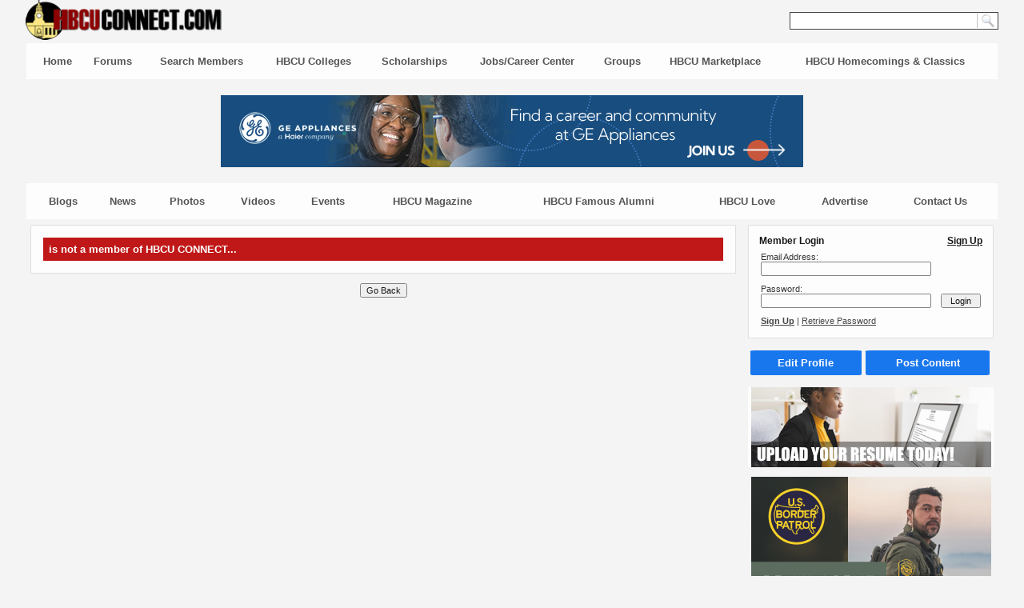

--- FILE ---
content_type: text/html; charset=ISO-8859-1
request_url: https://hbcuconnect.com/cgi-bin/show_member.cgi?registry_id=26748
body_size: 4309
content:
<html><title>HBCU Connect Platform - Error Message</title>

        
    <!-- HEADER START -->
    <script src="/js/dynajax.js"></script>
    <script src="/js/date_picker.js"></script>
    <script type="text/javascript" src="/js/cookies.js"></script>
    <link rel="StyleSheet" href="/css/date_picker.css" type="text/css"> 
    <link rel="StyleSheet" href="/css/default.css" type="text/css"> 

    <style>
    	
    body {
        background: #f4f4f4;
        color: #222222;
    }
    .blacklink:link, .blacklink:visited {
        color:#222222;
    }
    a:link, a:visited {
        color: #000050
    }
    .page {
        color: #000000;
        background: #f4f4f4;
    }
    .page a:link, .page a:visited {
        color: #333333
    }
    .sub_header {
        background: #FFFFFF;
        color: #000000;
        font-weight:bold;
        font-size:12px;
        padding: 2px 3px 2px 3px;
    }
    .sub_header a:link, .sub_header a:visited {
        color: #000000;
    }
    .custom_header { width:100%; }
    .custom_footer { width:100%; }
    .body_class {
        background: #f4f4f4;
        color: #222222;
	width: 100%
    }
    .tab {
        padding:1px 5px 0px 5px;
        background:#FFFFFF;
        color: #444444;
        text-align:center;
        height:30px;
    }
    .tab_row { height:30px; }
    .tab a:link, .tab a:visited {
        color: #444444;
    }
    .even {
        background: #f4f4f4;
    }
    .odd,th {
        background: #E3E3E3;
    }
    .menu_divider { 
	width:1px; 
    }
    .right_column { 
	width:180px;
    }
    .site_name { font-weight:bolder; font-size:30px; font-family:Arial; }
body,td,th,textarea,input,select { font-family:Arial; }
.data { border:1px solid #cccccc; }

    	.right_column { width:285px; }
.page { background:#f4f4f4; }
.odd { background: #f8f8f8; }
     
button {
            border: none;
            padding: 8;
            margin: 0;
            text-decoration: none;
            background: #0069ed;
            font-weight:bold;
            color: #ffffff;
            cursor: pointer;
            text-align: center;
            transition: background 250ms ease-in-out, transform 150ms ease;
            -webkit-appearance: none;
            -moz-appearance: none;
            border-radius:4%;
}

.data {
        background:white;
        border:1px solid #dddddd;
        padding:10px;
}

.sub_header { font-weight:bold; }
.sub_header a:link {color: #000000;}
.sub_header a:visited {color: #000000;}
a:active,a:hover { color:red; }
a.sh_link { font-weight:normal; color:#777777; }
.button { border:1px solid #bbbbbb; padding:4px 7px 4px 7px; background:#efefef; text-align:center; } 
.dhtmlgoodies_contentBox{
                height:0px;
                visibility:hidden;
                display:none;
                overflow:hidden;
                padding:2px;
                width:100%;
}
.transparent {
        filter:alpha(opacity=90);
        -moz-opacity:0.9;
        -khtml-opacity: 0.9;
        opacity: 0.9;
}
.link_menu {

}
.dhtmlgoodies_content{
                font-family: Lucida Sans Unicode, Arial, sans-serif;
                width:100%;
                padding:10px;
                font-size:0.8em;
}

.menu_row { background:white; padding:5px; }
a.menu_row_links:link, a.menu_row_links:visited { text-decoration:none; color:#444444; font-weight:bold; font-size:13px;}
a.menu_row_links:hover { text-decoration:none; color:red; }

.menu_header { font-size:13px; color:#000000; }
a.menu_link:link, a.menu_link:visited { text-decoration:none; color:#000000; font-size:12px; }
a.menu_link:hover { text-decoration:underline; color:#9259A3; font-size:12px; }
.custom_footer { width:95%; background:white;  }
.directory_listing { background:#ffffdd; border-bottom:1px solid #dddddd; }
    </style>

    <body id="homepage" leftmargin="0" rightmargin=0 topmargin=0>

    <!-- LOGGING CODE -->
    <table width=100% cellspacing=0 cellpadding=0><tr><td>
	<img src=/cgi-bin/platform/log.cgi border=0 width=0 height=0 align=left></td></tr>
    </table>
    <!-- LOGGING CODE -->

    <table width='95%' align=center cellspacing=0 cellpadding=0><tr><td>
    <table width=100% align=center cellspacing=0 cellpadding=0>
    
	</table>
	
		<div class="page custom_header">
	    	<script type="text/javascript" src="/js/cookies.js"></script>
<script type="text/javascript" src="https://hbcuconnect.com/javascript/subscribe.js"></script>


<!-- Google tag (gtag.js) -->
<script async src="https://www.googletagmanager.com/gtag/js?id=G-LDNRGVM8RE"></script>
<script>
  window.dataLayer = window.dataLayer || [];
  function gtag(){dataLayer.push(arguments);}
  gtag('js', new Date());

  gtag('config', 'G-LDNRGVM8RE');
</script>



<table width=100% cellspacing=0 cellpadding=0 align=center>
<tr>
  <td valign=bottom style='padding-bottom:3px'>
  <a href=/><img style='margin-bottom:0px' src=/skins/HBCUConnect_logo.gif height=50 border=0></a></td>
  <td width=30% align=right>
                <form name=search_site action=/cgi-bin/search.cgi>
                <table cellspacing=0 cellpadding=1 bgcolor=white style='border:1px solid #444444;'><tr>
                  <td><input style='width:230px;border:0px;' name=keywords></td>
                  <td valign=middle><input type=image src=/images/search.png style='width:25px' title="Search Website" name=search></td>
                  </tr>
                </table>
                </form>
  </td>
</tr>

<tr><td colspan=2 class=transparent>

  <table width=100% cellspacing=1 cellpadding=0 style=''><tr><td>
    <table width=100% cellspacing=0 cellpadding=5 class=link_menu><tr><td class=menu_row>
        <table width=100% cellpadding=5 cellspacing=5 bgcolor="#ffffff">
        <tr>
          <td align=center ><a class=menu_row_links href=/>Home</a></td>
          <td align=center ><a class=menu_row_links href=/cgi-bin/forum.cgi>Forums</a></td>
          <td align=center ><a class=menu_row_links href=/cgi-bin/networking/friends.cgi>Search Members</a></td>
          <td align=center ><a class=menu_row_links href=/colleges>HBCU Colleges</a></td>
          <td align=center ><a class=menu_row_links href=/scholarships>Scholarships</a></td>
          <td align=center ><a class=menu_row_links href=/cgi-bin/jobs/index.cgi>Jobs/Career Center</a></td>
          <td align=center ><a class=menu_row_links href=/cgi-bin/clubs.cgi>Groups</a></td>
          <td align=center ><a class=menu_row_links href=/directory/13/hbcu_marketplace/>HBCU Marketplace</a></td>
          <td align=center ><a class=menu_row_links href=/homecoming.shtml>HBCU Homecomings & Classics</a></td>
        </tr>
        </table>
      </td></tr>
     <tr><td colspan=100%>
              <table cellpadding=15 cellspacing=0 align=center style='width:100%'>
              <tr><td align=center>
              <iframe name=zone_1 src='/cgi-bin/ads/ad_server.cgi?zone_id=1' width=728 height=90 frameborder=0 scrolling=no></iframe></td></tr>
              </table>
     </td></tr>
     <tr><td class=menu_row align=right>
        <table width=100% cellpadding=5 cellspacing=5 bgcolor="#ffffff">
        <tr>
          <td align=center ><a class=menu_row_links href=/?cid=10>Blogs</a></td>
          <td align=center ><a class=menu_row_links href=/?cid=1>News</a></td>
          <td align=center ><a class=menu_row_links href=/?cid=6>Photos</a></td>
          <td align=center ><a class=menu_row_links href=/?cid=9>Videos</a></td>
          <td align=center ><a class=menu_row_links href=/cgi-bin/events.cgi>Events</a></td>
          <td align=center ><a class=menu_row_links href=/magazine>HBCU Magazine</a></td>
          <td align=center ><a class=menu_row_links href=/cgi-bin/famous_alumni.cgi>HBCU Famous Alumni</a></td>
          <td align=center ><a class=menu_row_links href=/campaigns/1702/hbculove target=_blank>HBCU Love</a></td>
          <td align=center ><a class=menu_row_links href=/cgi-bin/jobs/rates.cgi?menu=1>Advertise</a></td>
          <td align=center ><a class=menu_row_links href=/cgi-bin/contactUs.cgi>Contact Us</a></td>
        </tr>
        </table>
    </td></tr>

  </table>
  </td></tr>
</table>
</td></tr></table>



<table cellspacing=0 cellpadding=0 width=100% style='color:white' class=transparent><tr><td valign=top>
		</div>
		

    <div id=cp_body>
    <table cellspacing=1 class='body_class' align=center>
    

    <tr><td style='padding:5px 5px 5px 5px'>

        <table width=100% cellspacing=0 cellpadding=0>
        <tr>
        <td valign=top>

    	<!-- HEADER END -->
    
                <table width=100% cellpadding=1 cellspacing=2 class=data><tr><td>
                <table width=100% cellpadding=7><tr><td class=error>
                <font size=2><b>
                 is not a member of HBCU CONNECT...
                </td></tr></table>
                </td></tr></table>
		<table width=100% cellspacing=5><tr><td></td></tr></table>
		<div style='text-align:center'>
		<form>
		<input type=button onClick='history.go(-1)' value='Go Back'>
		</form>
		</div>
        






    	<!-- FOOTER BEGINS -->
        </td>

        <td class=column_spacing></td>

        <td valign=top class=right_column>
	    
	    	<form enctype='multipart/form-data' id=lf name=loginform action="/cgi-bin/login.cgi" method=post>
	    	<div id="result"></div>
	    	</form>
            	<table width=100% cellspacing=5><tr><td></td></tr></table>
	    	<script>
	    	if (getCookie('email')) { 
	      	  dynajax.request('respfile::: /cgi-bin/platform/userinfo.cgi; resultloc::: result; refreshtime::: 30000');
	    	} else {
	      	  dynajax.request('respfile::: /cgi-bin/platform/userinfo.cgi; resultloc::: result;');
	    	}
	    	</script>
	    	

	    <table width=100%>
 <tr>
 <td><button style='width:99%' onClick="document.location='/cgi-bin/members.cgi'">Edit Profile</button></td>
 <td><button style='width:99%'  onClick="document.location='/cgi-bin/blog.cgi?quick_post=1'">Post Content</button></td>
 </tr>
 </table> <table width=100% cellspacing=5><tr><td></td></tr></table><iframe name=zone_50 src='https://hbcuconnect.com/cgi-bin/ads/ad_server.cgi?zone_id=50' width=100% height=100 frameborder=0 scrolling=no></iframe> <table width=100% cellspacing=5><tr><td></td></tr></table><center><iframe name=zone_19 src='https://hbcuconnect.com/cgi-bin/ads/ad_server.cgi?zone_id=19' width=300 height=250 frameborder=0 scrolling=no></iframe></center>
 <table width=100% cellspacing=5><tr><td></td></tr></table><table width=100% cellspacing=0 cellpadding=0 class=data>
 <tr>
   <td class=sub_header>Sponsored Content</td>
   <td class=sub_header align=right style='font-weight:normal'><a href=/cgi-bin/jobs/rates.cgi?menu=1>Create an Ad</a></td></tr>
 <tr><td colspan=2 height=10px></td></tr>
 <tr><td colspan=2 align=center>
 <iframe name=zone_2 src='https://hbcuconnect.com/cgi-bin/ads/ad_server.cgi?zone_id=2' width=285 height=800 frameborder=0 scrolling=no allowtransparency="true" style="background: #FFFFFF;"></iframe>
 </td></tr>
 </table> <table width=100% cellspacing=5><tr><td></td></tr></table><iframe name=zone_19 src='https://hbcuconnect.com/cgi-bin/ads/ad_server.cgi?zone_id=19' width=300 height=250 frameborder=0 scrolling=no></iframe> <table width=100% cellspacing=5><tr><td></td></tr></table><table><tr><td align=center><a href=/emailblasts/hbcu_newsletter.cgi><img src=/images/newslettersection2.jpg border=0></a></td></tr></table> <table width=100% cellspacing=5><tr><td></td></tr></table><table width=100% class=data>
 <tr><td colspan=4 class=sub_header>Follow Us!</td></tr>
 <tr><td align=center>
   <a title='Follow us on Facebook!' href=http://www.facebook.com/hbcuconnect target=_blank><img
   src=/images/icons/facebook.png border=0></a></td>
   <td align=center><a title='Follow us on Twitter!' href=http://www.twitter.com/hbcu target=_blank><img
   src=/images/icons/twitter.png border=0></a></td>
   <td align=center><a title='Follow us on YouTube!' href=http://hbcuconnect.com/youtube target=_blank><img
   src=/images/icons/youtube.png border=0></a></td>
   <td align=center><a title='Follow us via RSS!' href=http://www.hbcuconnect.com/cgi-bin/rss.cgi target=_blank><img
   src=/images/icons/rss.png border=0 width=45></a></td>
   </tr>
 </table>
 <table width=100% cellspacing=5><tr><td></td></tr></table><table width=100% class=data>
 <tr><td class=sub_header>Link To Us!</td></tr>
 <tr><td><font style=font-size:11px>
 <a href=http://hbcuconnect.com/linkToUs.shtml><img src=https://hbcuconnect.com/adimages/hbcuConnect88x31.gif border=0 align=right></a>
 Do you have a website? Link to HBCU Connect!
 </td></tr>
 </table> <table width=100% cellspacing=5><tr><td></td></tr></table><iframe name=zone_19 src='http://hbcuconnect.com/cgi-bin/ads/ad_server.cgi?zone_id=19' width=300 height=250 frameborder=0 scrolling=no></iframe> <table width=100% cellspacing=5><tr><td></td></tr></table>

        </td>


	</tr></table>
	</td></tr></table>
	</div>
	
	<table align=center cellspacing=0 cellpadding=0 class="page custom_footer"><tr><td>
	<br>
<center>
<!--<b style="font-size: 14pt;">Subscribe To Our Newsletter!</b><br><br><form name="newsletter" method="get" action="/cgi-bin/members.cgi">
<input type="hidden" name="processSignup" value="1"><input type="hidden" name="newsletterSignup" value="1">
<b>First Name:</b> <input type="text" size="20" name="first_name"> <b>Last Name: <input type="text" size="20" name="last_name"> <b>Email Address: <input type="text" size="20" name="email"> <input type="submit" value="Subscribe!"></form> -->
<table cellpadding=25>
<tr><td align=center><b>Have a Question?  Call Us Direct @ 877.864.4446<br></b>
</td></tr></table>
</center>
</td></tr></table>
	</td></tr></table>
	
	<!-- STANDARD FOOTER -->
	<table width="95%" class=custom_footer cellspacing=0 cellpadding=0 align=center>
	<tr>
	  <td class=page align=center>
	                 <table width=100%>
                <tr>
                    <td width=5%> </td>

                    <td valign=top width=20% class=menu_header>
                        <b>Member Tools</b><br>
                        <a class=menu_link href=/cgi-bin/clubs.cgi>Groups</a><br>
                        <a class=menu_link href=/cgi-bin/networking/friends.cgi>Find Members</a><br>
                        <a class=menu_link href=/cgi-bin/networking/invite.cgi>Invite Friends</a><br>
                        <a class=menu_link href=/cgi-bin/networking/friends.cgi?friends_only=checked>View Friends</a><br>
                        <a class=menu_link href=/cgi-bin/memberMain.cgi>Member Updates</a><br>
                        <a class=menu_link href=/cgi-bin/memberMain.cgi?mail=1>Private Messages</a><br>
                        <a class=menu_link href=/cgi-bin/show_member.cgi>View Your Profile</a><br>
                        <a class=menu_link href=/cgi-bin/members.cgi?edit=1>Edit Your Profile</a><br>
                    </td>

                    <td valign=top width=20% class=menu_header>
                        <b>Most Popular</b><br>
                        <a class=menu_link href=/scholarships>Scholarships</a><br>
                        <a class=menu_link href=/cgi-bin/jobs/index.cgi>Jobs & Internships</a><br>
                        <a class=menu_link href=http://www.hbculove.com>Online Dating</a><br>
                        <a class=menu_link href=/?cid=5>HBCU Sports</a><br>
                        <a class=menu_link href=/cgi-bin/networking/friends.cgi>HBCU Alumni</a><br>
                        <a class=menu_link href=/cgi-bin/networking/friends.cgi>HBCU Students</a><br><br>
                        <a class=menu_link href=/cgi-bin/forum.cgi><b>Discussion Forums</b></a><br>
                    </td>

                    <td valign=top width=20% class=menu_header>
                        <b>Featured Content</b><br>
                        <a class=menu_link href=/colleges>HBCU Colleges</a><br>
                        <a class=menu_link href=/classics.shtml>HBCU Classics</a><br>
                        <a class=menu_link href=/homecoming.shtml>HBCU Homecomings</a><br>
                        <a class=menu_link href=/top50employers.shtml>HBCU Top 50 Employers</a><br>
                        <a class=menu_link href=/hbcu_career_fairs.shtml>HBCU Career Fairs</a><br>
                        <a class=menu_link href=/gear>HBCU Connect Gear</a><br>
                        <a class=menu_link href=/?cid=13>Famous HBCU Alumni</a><br>
                        <a class=menu_link href=/cgi-bin/queens.cgi>HBCU Campus Queens</a><br>
                        <a class=menu_link href=/emailblasts/hbcu_newsletter.cgi>Past Newsletters</a><br>
                        
                    </td>
                    <td valign=top width=20% class=menu_header>
                        <b>Site Channels</b><br>
                        <a class=menu_link href=/?cid=10>Member Blogs</a><br>
                        <a class=menu_link href=/?cid=1>HBCU News</a><br>
                        <a class=menu_link href=/?cid=5>HBCU Sports</a><br>
                        <a class=menu_link href=/?cid=6>HBCU Photos</a><br>
                        <a class=menu_link href=/?cid=9>HBCU Videos</a><br>
                        <a class=menu_link href=/cgi-bin/events.cgi>HBCU Events</a><br>
                        <a class=menu_link href=/colleges>HBCU Colleges</a><br>
                        <a class=menu_link href=/directory/13/hbcu_marketplace/>HBCU Apparel</a><br>
                        <a class=menu_link href=/magazine>HBCU Magazine</a><br>
                        <a class=menu_link href=/merck><b>Health & Wellness</b></a><br>
                        <a class=menu_link href=/cgi-bin/custom/gradschool.cgi><b>Grad School</b></a><br>
                    </td>
                    <td valign=top width=20% class=menu_header>
                        <b>General</b><br>
                        <a class=menu_link href=/cgi-bin/jobs/rates.cgi?menu=1>Advertise</a><br>
                        <a class=menu_link href=/aboutUs.cgi>About Us</a><br>
                        <a class=menu_link href=/cgi-bin/contactUs.cgi>Contact Us</a><br>
                        <a class=menu_link href=/linkToUs.shtml>Link To Us</a><br>
                        <a class=menu_link href=/?cid=12>Partner Links</a><br>
                        <a class=menu_link href=/cgi-bin/forum.cgi?forum_id=14>Website Help</a><br>
                    </td>
                    <td width=5%> </td>
                </tr>
                </table>

	  </td>
	</tr>
	</table>

	</td></tr></table>
	</body>
	</html>
    
    </body></html>


--- FILE ---
content_type: text/html; charset=ISO-8859-1
request_url: https://hbcuconnect.com/cgi-bin/ads/ad_server.cgi?zone_id=1
body_size: 409
content:

    <html>
    <head>
        <link rel="StyleSheet" href="/platform/21/custom.css" type="text/css">
    <style>body {background-color:#ffffff;}</style>
    </head>
    <body style='margin:0px'>
    <!-- Banner ID 6192 GE Appliances 2025 Campaign (Luisa Designs) 728x90 -->
    <center>
    <a href=/cgi-bin/ads/ad_server.cgi?zone_id=1&click=6192 target='_blank'><img border=0
        src=https://hbcuconnect.com/images/banner_ads/6192.gif width=728 height=90></a>
    </center>
    
        <script type="text/JavaScript">
        setTimeout("location.reload(true);",200000);
        </script>
        
    
    </body>
    </html>
    

--- FILE ---
content_type: text/html; charset=ISO-8859-1
request_url: https://hbcuconnect.com/cgi-bin/ads/ad_server.cgi?zone_id=50
body_size: 325
content:

    <html>
    <head>
        <link rel="StyleSheet" href="/platform/21/custom.css" type="text/css">
    <style>body {background-color:#ffffff;}</style>
    </head>
    <body style='margin:0px'>
    <!-- Banner ID 5633 Upload Resume -->
    <center>
    <a href=/cgi-bin/ads/ad_server.cgi?zone_id=50&click=5633 target='_blank'><img border=0
        src=https://hbcuconnect.com/images/banner_ads/5633.gif width=300 height=100></a>
    </center>
    
    
    </body>
    </html>
    

--- FILE ---
content_type: text/html; charset=ISO-8859-1
request_url: https://hbcuconnect.com/cgi-bin/ads/ad_server.cgi?zone_id=19
body_size: 385
content:

    <html>
    <head>
        <link rel="StyleSheet" href="/platform/21/custom.css" type="text/css">
    <style>body {background-color:#ffffff;}</style>
    </head>
    <body style='margin:0px'>
    <!-- Banner ID 6443 USCBP_300x250 -->
    <center>
    <a href=/cgi-bin/ads/ad_server.cgi?zone_id=19&click=6443 target='_blank'><img border=0
        src=https://hbcuconnect.com/images/banner_ads/6443.gif width=300 height=250></a>
    </center>
    
        <script type="text/JavaScript">
        setTimeout("location.reload(true);",200000);
        </script>
        
    
    </body>
    </html>
    

--- FILE ---
content_type: text/html; charset=ISO-8859-1
request_url: https://hbcuconnect.com/cgi-bin/ads/ad_server.cgi?zone_id=2
body_size: 1183
content:

    <html>
    <head>
        <link rel="StyleSheet" href="/platform/21/custom.css" type="text/css">
    <style>body {background-color:#ffffff;}</style>
    </head>
    <body style='margin:0px'>
    <!-- Banner ID 5875 Search Jobs -->
    <center>
    
        <table cellspacing=0 cellpadding=1 width=100%>
        <tr><td colspan=2 style='font-size:12px;font-family:arial;padding-bottom:3px;padding-right:0px' nowrap>
                <a href=/cgi-bin/ads/ad_server.cgi?zone_id=2&click=5875
                    target='_blank'><b>Search Jobs on HBCUCONNECT.COM!</b></a></td></tr>
        <tr>
          <td valign=top style='padding-right:5px' width=80>
                <a href=ad_server.cgi?zone_id=2&click=5875 target='_blank'><img border=1
          width=90 src="https://hbcuconnect.com/images/banner_ads/5875.gif" ></a></td>
          <td style="font-size:12px;font-family:'arial';margin-left:10px" valign=top>Search thousands of Full Time Jobs and Internships Specifically Curated for Black and Latinx Professionals and Students!</td>
        </tr>
        </table>
        
                <table width=100% cellspacing=5><tr><td></td></tr></table>
                
        <table cellspacing=0 cellpadding=1 width=100%>
        <tr><td colspan=2 style='font-size:12px;font-family:arial;padding-bottom:3px;padding-right:0px' nowrap>
                <a href=/cgi-bin/ads/ad_server.cgi?zone_id=2&click=6491
                    target='_blank'><b>Check out Careers at Maximus</b></a></td></tr>
        <tr>
          <td valign=top style='padding-right:5px' width=80>
                <a href=ad_server.cgi?zone_id=2&click=6491 target='_blank'><img border=1
          width=90 src="https://hbcuconnect.com/images/banner_ads/6491.gif" ></a></td>
          <td style="font-size:12px;font-family:'arial';margin-left:10px" valign=top>Maximus is hiring HBCU talent. Build a meaningful career in tech, operations, analytics, and public service—where your work creates real impact nationwide.</td>
        </tr>
        </table>
        
                
                <table width=100% cellspacing=5><tr><td></td></tr></table>
                
        <table cellspacing=0 cellpadding=1 width=100%>
        <tr><td colspan=2 style='font-size:12px;font-family:arial;padding-bottom:3px;padding-right:0px' nowrap>
                <a href=/cgi-bin/ads/ad_server.cgi?zone_id=2&click=5874
                    target='_blank'><b>Upload Your Resume & Get Hired!!!</b></a></td></tr>
        <tr>
          <td valign=top style='padding-right:5px' width=80>
                <a href=ad_server.cgi?zone_id=2&click=5874 target='_blank'><img border=1
          width=90 src="https://hbcuconnect.com/images/banner_ads/5874.gif" ></a></td>
          <td style="font-size:12px;font-family:'arial';margin-left:10px" valign=top>Submit your latest resume on HBCUConnect.com to be considered by hiring organizations searching for diverse talent daily for high paying careers & internships!</td>
        </tr>
        </table>
        
                
                <table width=100% cellspacing=5><tr><td></td></tr></table>
                
        <table cellspacing=0 cellpadding=1 width=100%>
        <tr><td colspan=2 style='font-size:12px;font-family:arial;padding-bottom:3px;padding-right:0px' nowrap>
                <a href=/cgi-bin/ads/ad_server.cgi?zone_id=2&click=6499
                    target='_blank'><b>Do You Own a Small Business?</b></a></td></tr>
        <tr>
          <td valign=top style='padding-right:5px' width=80>
                <a href=ad_server.cgi?zone_id=2&click=6499 target='_blank'><img border=1
          width=90 src="https://hbcuconnect.com/images/banner_ads/6499.gif" ></a></td>
          <td style="font-size:12px;font-family:'arial';margin-left:10px" valign=top>Discover certifications, corporate programs and tools that help minority-owned businesses win contracts. Go to SupplierDiversity.com today!</td>
        </tr>
        </table>
        
                
                <table width=100% cellspacing=5><tr><td></td></tr></table>
                
        <table cellspacing=0 cellpadding=1 width=100%>
        <tr><td colspan=2 style='font-size:12px;font-family:arial;padding-bottom:3px;padding-right:0px' nowrap>
                <a href=/cgi-bin/ads/ad_server.cgi?zone_id=2&click=6500
                    target='_blank'><b>Build Your Business With SupplierDiversity.com!</b></a></td></tr>
        <tr>
          <td valign=top style='padding-right:5px' width=80>
                <a href=ad_server.cgi?zone_id=2&click=6500 target='_blank'><img border=1
          width=90 src="https://hbcuconnect.com/images/banner_ads/6500.gif" ></a></td>
          <td style="font-size:12px;font-family:'arial';margin-left:10px" valign=top>Grow your business with SupplierDiversity.com. HBCU Connect members get access to tools and opportunities with corporate and government partners.</td>
        </tr>
        </table>
        
                
                <table width=100% cellspacing=5><tr><td></td></tr></table>
                
        <table cellspacing=0 cellpadding=1 width=100%>
        <tr><td colspan=2 style='font-size:12px;font-family:arial;padding-bottom:3px;padding-right:0px' nowrap>
                <a href=/cgi-bin/ads/ad_server.cgi?zone_id=2&click=68
                    target='_blank'><b>Apply To New HBCU Scholarships Daily!</b></a></td></tr>
        <tr>
          <td valign=top style='padding-right:5px' width=80>
                <a href=ad_server.cgi?zone_id=2&click=68 target='_blank'><img border=1
          width=90 src="https://hbcuconnect.com/images/banner_ads/68.gif" ></a></td>
          <td style="font-size:12px;font-family:'arial';margin-left:10px" valign=top>Apply now to win free money for College!</td>
        </tr>
        </table>
        
                
    </center>
    
    
    </body>
    </html>
    

--- FILE ---
content_type: text/html; charset=ISO-8859-1
request_url: https://hbcuconnect.com/cgi-bin/ads/ad_server.cgi?zone_id=19
body_size: 406
content:

    <html>
    <head>
        <link rel="StyleSheet" href="/platform/21/custom.css" type="text/css">
    <style>body {background-color:#ffffff;}</style>
    </head>
    <body style='margin:0px'>
    <!-- Banner ID 6232 GSK 2025 Campaign (Luisa Designs) 300x240 -->
    <center>
    <a href=/cgi-bin/ads/ad_server.cgi?zone_id=19&click=6232 target='_blank'><img border=0
        src=https://hbcuconnect.com/images/banner_ads/6232.gif width=300 height=250></a>
    </center>
    
        <script type="text/JavaScript">
        setTimeout("location.reload(true);",200000);
        </script>
        
    
    </body>
    </html>
    

--- FILE ---
content_type: text/css
request_url: https://hbcuconnect.com/css/default.css
body_size: 1029
content:
form { margin-bottom:0px; }
body,td,th { 
  font-family: trebuchet ms;
  font-size: 11px;
  margin: 0px 0px 0px 0px;
}
textarea,input,select {
  font-family: trebuchet ms;
  font-size:11px;
}

.blacklink:link {
    color:black;
}

.red { background:#fa8072; }
.green { background:lightgreen; }

.data {
  border: 1px solid #c2b9a5;
}

.tab { 
	background: #c2b9a5; 
	font-weight:bold; 
}

.bold_td {
  background: #632100;
  color: white;
  font-weight:bold;
}

font.required { 
  color: #632100;
  font-weight: bold;
}

hr { 
  border: thin dotted #632100;
}


table.mini {
	border: 1px dotted #c2b9a5;
	font-size:10px;
}

a.white:link { 
  color: #ffffff;
  text-decoration: none;
}

a.white:visited {
		color: #ffffff;
		text-decoration: none;
}
		
a.white:hover	{
		color: #E56717;
		text-decoration: underline;
}
		
a.white:active {
		color: #E56717;
		text-decoration: line-through;
}

a.small:link { 
  color: #632100;
  text-decoration: none;
}

a.small:visited { 
  color: #993300;
  text-decoration: none;
}

a.small:hover  { 
  color: #E56717;
  text-decoration: underline;
}

a.small:active { 
  color: #E56717;
  text-decoration: line-through;
}

thead tr th	{
		background: #993300;
		color:#f5ecd8;
		padding: 4px 8px 4px 8px;
		text-align:left;
		font-weight:bold;
		}

tbody tr	{
		border: 1px solid #c2b9a5;
		}
		
th	{
		text-align:right;
		background: #efefef;
	}

.search_columns {
	text-align:center;
	background:#632100;
	font-weight:bold;
	color:white;
}


table.ftable {
	border: 2px solid #c2b9a5;
	background:#632100;
}

table.buttons {
	background: #993300;
	border: 0px solid black;
	border-spacing:5px;
	color:#ffffff;
	font-weight:bold;
}		

.buttons:link, .buttons:visited {
	color:#ffffff;
	text-decoration: none;
}

td.buttons {
	background: #993300;
	padding:5px;
	font-weight:bold;
}

tr.buttons {
	background: #993300;
	color:white;
	font-weight:bold;
}

.error {
	background:#bb0000;
	color:white;
	font-weight:bold;
}

.error:link, .error:visited, .error:hover, .error:active {
	color:red;
	font-weight:bold;
	text-decoration:underline;
}

.even {
	background:white;
}
.odd	{
	background: #ffffdd;
}

.small_text {
	font-size:10px;
}

.poll_bar {
	background:#993300;
}

.highlight{
	font-weight:bold;
	font-size:14px;
	color:#990000;
}
.left {
	text-align:left;
}
.right {
	text-align:right;
}
.body_class {
        background-color:#f5ecd8;
}

.huge_text {
        font-size:22px;
        font-family:Comic Sans MS;
        color: #993300;
}

input.btn {
   color:#222222;
   background-color:#ffeeee;
   border:1px solid;
   border-top-color:#bbbbbb;
   border-left-color:#bbbbbb;
   border-right-color:#bbbbbb;
   border-bottom-color:#bbbbbb;
   padding: 2px 15px 2px 15px;
}

input.btnhov {
   color:#000000;
   padding: 2px 15px 2px 15px;
   border:1px solid;
   background-color:#ffeeee;
   border-top-color:#990000;
   border-left-color:#990000;
   border-right-color:#990000;
   border-bottom-color:#990000;
}

.menu_head {
  font-weight: bold;
  color: white;
  background: #578ad6;
  background: #578ad6;
  padding-top: 2px;
  padding-bottom: 2px;
}

.menu {
  padding: 5px;
  font-weight: bold;
  background: #f6f6f6;
  color: #555555;
}

.menu:link {
  text-decoration: none;
  font-weight: bold;
  color: #555555;
}

.menu:visited {
  text-decoration: none;
  font-weight: bold;
  color: #555555;
}  

.menu:hover { 
  text-decoration: underline;
  font-weight: bold;
  color: #f27a45;
}

.divider {
  background: #dddddd;
  height: 1px;
  padding: 0px 0px 0px 0px;
}

.column_spacing {
  width:15px;
}


--- FILE ---
content_type: text/javascript
request_url: https://hbcuconnect.com/javascript/subscribe.js
body_size: 1342
content:
//// Set Global variables

    //// If we are debugging make sure to show upsell path...
    var DEBUGGING=0;

    //// Max number of free pages they can view before being blocked
    var maxPageViews = 1;

    //// Set page to show visitor when they've viewed enough content
    var upsell_page = '/cgi-bin/enter.cgi?redirect=' + escape(document.location);

    //// Put file names of files to exclude from upsell logic in 
    //// allowedPages variable (string match)
    var allowedPages = new Array("contact","privacy","terms","not_found","staff","admin","error","members.cgi","tote","mediakit","advertise","about","faq","top50");


function isContentPage() {
    var i;

    //// Make sure we're not on an allowed public page...
    for (i in allowedPages) {
        if (document.URL.indexOf(allowedPages[i]) >= 0) {
            return(0);
        }
    }

    //// Passed all my tests, so it must be a content page...
    return(1);
}

function showUpsell() {

    //// If they logged in recently no need to show upsell...
    if ( isContentPage() && !authenticated() && typeof OPENPAGE === 'undefined' ) {

	//// Send them to authentication school playa...
	//document.location = upsell_page;  // REDIRECT
	//show_dhtml_login();
	show_login_box();

    }

}

function authenticated() {

	//// If email is set, then we got'em, else we don't
        if (getCookie('email')) { 
	    return(1); 
	} else {
	    return(0);
	}

}

/////////////////////////////////////////////////////////////////////////////
//// Dialog Box Functions
/////////////////////////////////////////////////////////////////////////////

var ns=(document.layers);
var ie=(document.all);
var w3=(document.getElementById && !ie);
var calunit=ns? "" : "px"

function show_dhtml_login(){
	if(!ns && !ie && !w3) return;
	if(ie)		loginDiv=eval('document.all.loginDiv.style');
	else if(ns)	loginDiv=eval('document.layers["loginDiv"]');
	else if(w3)	loginDiv=eval('document.getElementById("loginDiv").style');
        if (ie||w3)
          loginDiv.visibility="visible";
        else
          loginDiv.visibility ="show";
	showLoginBox();
}

function showLoginBox(){
	if (ie){
	  documentWidth  =truebody().offsetWidth/2+truebody().scrollLeft-20;
	  documentHeight =truebody().offsetHeight/2+truebody().scrollTop-20;
	}
	else if (ns){
	  documentWidth=window.innerWidth/2+window.pageXOffset-20;
	  documentHeight=window.innerHeight/2+window.pageYOffset-20;
	}
	else if (w3){
	  documentWidth=self.innerWidth/2+window.pageXOffset-20;
	  documentHeight=self.innerHeight/2+window.pageYOffset-20;
	}
	loginDiv.left=documentWidth-400+calunit;
	loginDiv.top=documentHeight-200+calunit;
	setTimeout("showLoginBox()",100);
}

function closeAd(){
    if (ie||w3)
	loginDiv.display="none";
    else
	loginDiv.visibility ="hide";
}

function truebody(){
    return (document.compatMode && document.compatMode!="BackCompat")? document.documentElement : document.body
}

function show_login_box() {
  if(!ns && !ie && !w3) return;
  //if(ie)          loginDiv=eval('document.all.loginDiv.style');
  //else if(ns)     loginDiv=eval('document.layers["loginDiv"]');
  //else if(w3)     loginDiv=eval('document.getElementById("loginDiv").style');
  //site_body=eval('document.getElementById("site_body").style');
  //loginDiv=eval('document.getElementById("loginDiv").style');

  //loginDiv.display="block";
  //loginDiv.visibility="visible";
  //site_body.display="none";
  //site_body.visibility="hidden";
  document.getElementById('loginDiv').style.display="block";
  document.getElementById('loginDiv').style.visibility="visible";
  document.getElementById('site_body').style.display="none";
  document.getElementById('site_body').style.visibility="hidden";
  document.lform.email.focus();
}





--- FILE ---
content_type: text/javascript
request_url: https://hbcuconnect.com/js/dynajax.js
body_size: 2387
content:
//	DynAjax engine	http://dynajax.net

function DynAjax() {

    this.timeout=300000;
	
    this.requests = new Array();
    this.reqnextid = 0;
    this.semafor = true;
	
    this.autorefreshes = new Array();
	this.refnextid = 0;
	
    this.ParamContainer = function() {
        
        this.paramsarr = new Array();
        this.paramstring = '';
        this.acceptedparams = new Array("respfile", "resultloc", "paramloc", "refreshtime", "conftext", "loadmsg", "loadmsgloc");
        
        this.Param = function(name, value) {
            this.name = name;
            this.value = value;   
        }
            
        this.processParamString = function(paramstring) {
        
            this.paramsarr = new Array();
            var parsrawarr = paramstring.split(';');
            for(rawindex=0; rawindex<parsrawarr.length; ++rawindex) {
                parrawstring = parsrawarr[rawindex];
                var parrawarr = parrawstring.split(':::');
                if(parrawarr.length == 2) {
                    var name = this.trimText(parrawarr[0]);
                    var value = this.trimText(parrawarr[1]);
                    if(name!='') {
                        var param = new this.Param(name, value); 
                        for(pnameindex = 0; pnameindex<this.acceptedparams.length; ++pnameindex) {
                            accparam = this.acceptedparams[pnameindex];             
                            if(param.name == accparam)
                               this.paramsarr.push(param);
                        }  
                    }
                }
            }
        }
            
        this.get = function(name) {
            for(paramindex = 0; paramindex<this.paramsarr.length; ++paramindex) {
                param = this.paramsarr[paramindex];
                if(param.name == name)
                    return param.value;
            }
            return null;
        }
        
        this.set = function(name, value) {
            for(paramindex = 0; paramindex<this.paramsarr.length; ++paramindex) {
                param = this.paramsarr[paramindex];
                if(param.name == name)
                    this.paramsarr[paramindex].value = value;
            }
        }
        
        this.trimText = function(text) {
            while (text.substring(0,1) == ' ')
                text = text.substring(1, text.length);
            while (text.substring(text.length-1, text.length) == ' ')
                text = text.substring(0,text.length-1); 
            return text;
        }
        
        this.getParamString = function() {
            var paramstring = '';
            for(paramindex = 0; paramindex<this.paramsarr.length; ++paramindex) {
                    param = this.paramsarr[paramindex];
                    if(param.value != null)
                        paramstring += param.name + "::: " + param.value + "; ";
            }
            return paramstring;
        }
        
    }
	
    this.request = function(paramstring, resultfunc) {
        this.cleanUpRequests();
        
        var params = new this.ParamContainer();
        params.processParamString(paramstring);
        if(params.get('conftext') == null || confirm(params.get('conftext'))) {
            this.semaforStart();
            var request = new this.DynAjaxRequest(this.reqnextid, params, resultfunc);
            this.requests.push(request);
            ++this.reqnextid;
            this.semaforEnd();
            request.doRequest();
            
            if(params.get('refreshtime')!=null) {
                this.semaforStart();
                var refresh = new this.AutoRefresh(this.refnextid, params, resultfunc);
                this.autorefreshes.push(refresh);
                ++this.refnextid;
                this.semaforEnd();
                refresh.beginref();
            }
		}
    }

    this.cleanUpRequests = function() {
        this.semaforStart();
        for(i=0; i<this.requests.length; ++i) {
            current = new Date().getTime();
            if(current-this.requests[i].timestamp>this.timeout)
                this.requests.splice(i, 1);
		}
		this.semaforEnd();
    }
        
    this.getRequest = function(id) {
        this.semaforStart();
        request = this.requests[this.getPos(id)];
        this.semaforEnd();
        return request;
    }
    
    this.delRequest = function(id) {
        this.semaforStart();
        this.requests.splice(this.getPos(id), 1);
        this.semaforEnd();
    }
    
    this.getPos = function(id) {
        for(i=0; i<this.requests.length; ++i) 
            if(this.requests[i].id == id)
                return i;
        throw "Request not found";
    }
    
    this.semaforStart = function() {
        while(this.semafor == false)
            this.pause(1);
        this.semafor = false;
     }   
        
    
    this.semaforEnd = function() {
        this.semafor = true;
    }
    
    this.pause = function(milli) {
        var date = new Date();
        do { 
            newdate = new Date();
        }
        while(newdate-date<milli);
    }
	
	this.DynAjaxRequest = function(id, params, resultfunc) {	
	
        this.id = id;
        this.params = params;
        this.resultfunc = resultfunc;
        
        this.timestamp = new Date().getTime();
        this.xmlhttp;
	
        this.doRequest = function() {
            var url = this.getUrl();
            var querystring = this.getQueryString();
            var actionfunction = this.getActionFunction();
            this.xmlhttp = this.getXmlHttp(url, querystring, actionfunction);
            if((this.params.get('loadmsg') != null)) {
                var loadmsgloc = this.params.get('loadmsgloc');
                var target = loadmsgloc == null ? this.params.get('resultloc') : loadmsgloc;
				if(document.getElementById(target).innerHTML != this.params.get('loadmsg'))
					document.getElementById(target).innerHTML = this.params.get('loadmsg');
            }
            this.xmlhttp.send(querystring);
        }
        


        
        this.getActionFunction = function() {
            var actionstring = "";
            actionstring += "request = dynajax.getRequest("+this.id+");\nif(request.xmlhttp.readyState == 4 && request.xmlhttp.status == 200)\n{\n";
            if(this.params.get('resultloc'))
                actionstring += "if(document.getElementById(\""+this.params.get('resultloc')+"\").innerHTML != request.xmlhttp.responseText) document.getElementById(\""+this.params.get('resultloc')+"\").innerHTML = request.xmlhttp.responseText;\n";
            if(this.resultfunc != undefined && this.resultfunc != null)
                actionstring += "request.resultfunc(request.xmlhttp.responseText);\n"; 
            actionstring += "dynajax.delRequest("+this.id+");\n}";            
            var actionfunction = new Function(actionstring);
            return actionfunction;
        }
	
        this.getUrl = function() {
            connectchar = this.params.get('respfile').indexOf('?') != -1 ? '&' : '?';
            var url = this.params.get('respfile') + connectchar + "timeStamp=" + this.timestamp;
	    //alert(url);
            return url;
        }
	
		this.getFields = function() {
            pdiv = document.getElementById(this.params.get('paramloc'));
            var fieldtypes = new Array("input", "textarea", "select");
            fields = new Array();
            for(typeid = 0; typeid<fieldtypes.length; ++typeid) {
                fieldtype = fieldtypes[typeid];
				nodes = pdiv.getElementsByTagName(fieldtype);
				for(nodeid=0; nodeid<nodes.length; ++nodeid) {
					node = nodes[nodeid];
					if((fieldtype != "input" || (fieldtype == "input" && node.type!="button" && node.type!="file") && ((node.type!="checkbox" && node.type!="radio") || (node.checked))) && ((fieldtype == "input" || fieldtype == "textarea" || fieldtype == "select") && !node.disabled))
						fields.push(node);
				}
			}
            return fields;
        }
	
        this.getQueryString = function() {
            querystring = '';
            if(this.params.get('paramloc') != null) {
                var fields = this.getFields();
                for(i=0; i<fields.length; ++i) {
                    var node = fields[i];
                    if(node.name != "" && node.type != "file")
                        querystring += '&' + node.name + '=' + escape(node.value);
                }
            }
            return querystring;
        }
	
        this.getXmlHttp = function(url, querystring, actionfunction) {
            var xmlhttp = window.XMLHttpRequest ? new XMLHttpRequest() : new ActiveXObject("MSXML2.XMLHTTP.3.0");
            method = (this.params.get('paramloc') == null) ? "GET" : "POST";
            xmlhttp.open(method, url, true);
            xmlhttp.onreadystatechange = actionfunction; 
            xmlhttp.setRequestHeader("Content-type", "application/x-www-form-urlencoded");
            xmlhttp.setRequestHeader("Connection", "close");
            xmlhttp.setRequestHeader("Content-length", querystring.length);
            return xmlhttp;
        }
    }
	
	this.AutoRefresh = function(id, params, resultfunc) {
	
		this.timer = null;
		this.refreshtime;
		
		this.id = id;
		this.params = params;
		this.resultfunc = resultfunc;
		
		this.beginref = function() {
            this.refreshtime = this.params.get('refreshtime'); 
			this.params.set('refreshtime', null);
			setInterval("refresh = dynajax.autorefreshes["+this.id+"]; dynajax.request( refresh.params.getParamString(), refresh.resultfunc);", this.refreshtime);
		}
	}
}

var dynajax = new DynAjax();
